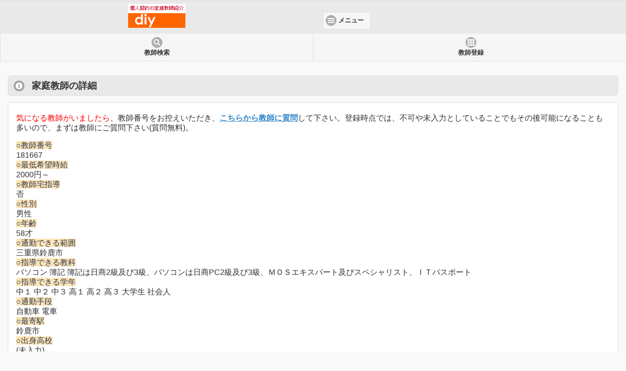

--- FILE ---
content_type: text/html
request_url: https://www.diy-education.com/cgi-bin/database2/data.cgi?index=181667
body_size: 9217
content:
<!DOCTYPE html>
<html lang="ja">
<head>

<meta charset="utf-8">
<meta name="viewport" content="width=device-width, initial-scale=1">



<title>三重県鈴鹿市神戸の家庭教師 近畿大学商経学部卒業 個人契約の家庭教師紹介 -DIY</title>
<meta name="description" content="三重県鈴鹿市神戸の家庭教師詳細。授業料が割安な個人契約の家庭教師をご紹介。家庭教師アルバイト登録(無料)も受付中。急募情報有り。実績多数(年間依頼約1万件、のべ登録教師17万名、メルマガ読者約1万6千名)、の老舗サイトです。" />
<meta name="keywords" content="三重県鈴鹿市神戸,家庭教師,個人,契約,アルバイト,バイト,募集" />

<link rel="stylesheet" href="https://code.jquery.com/mobile/1.4.5/jquery.mobile-1.4.5.min.css" />
<script src="https://code.jquery.com/jquery-1.11.1.min.js"></script>
<script src="https://www.diy-education.com/style/initial.js"></script>
<script src="https://code.jquery.com/mobile/1.4.5/jquery.mobile-1.4.5.min.js"></script>
<script src="https://www.diy-education.com/style/smooth.js"></script>
<link rel="stylesheet" href="https://www.diy-education.com/style/smooth.css" />

<!-- Google Tag Manager -->
<script>(function(w,d,s,l,i){w[l]=w[l]||[];w[l].push({'gtm.start':
new Date().getTime(),event:'gtm.js'});var f=d.getElementsByTagName(s)[0],
j=d.createElement(s),dl=l!='dataLayer'?'&l='+l:'';j.async=true;j.src=
'https://www.googletagmanager.com/gtm.js?id='+i+dl;f.parentNode.insertBefore(j,f);
})(window,document,'script','dataLayer','GTM-5LG5DQC');</script>
<!-- End Google Tag Manager -->

</head>
<body>

<!-- Google Tag Manager (noscript) -->
<noscript><iframe src="https://www.googletagmanager.com/ns.html?id=GTM-5LG5DQC"
height="0" width="0" style="display:none;visibility:hidden"></iframe></noscript>
<!-- End Google Tag Manager (noscript) -->

<div data-role="page" data-theme="a">

<div data-role="header" data-backbtn="false" id="header">

<div class="ui-grid-a">
	<div class="ui-block-a">
		<div style="text-align:center;">
		<a href="https://www.diy-education.com/index.htm"><img src="https://www.diy-education.com/p/mdiy.gif" alt="家庭教師の個人契約はDIY" style="margin:7px 0 7px 0;" /></a>
		</div>
	</div>
	<div class="ui-block-b">
		<div style="margin:17px 0 0 20px;">
		<a href="https://www.diy-education.com/p/sitem.htm" class="ui-btn ui-icon-bars ui-btn-icon-left ui-corner-all">メニュー</a>
		</div>
	</div>
</div>
<div data-role="navbar">
	<ul>
		<li><a href="https://www.diy-education.com/cgi-bin/database2/search.htm" class="ui-icon-search ui-btn-icon-top">教師検索</a></li>
		<li><a href="https://www.diy-education.com/b/teregist.htm" class="ui-icon-grid ui-btn-icon-top">教師登録</a></li>
	</ul>
</div>

</div>

<div class="ui-content" role="main">



<div><h1 class="ui-bar ui-bar-a ui-corner-all ui-btn-icon-left ui-icon-info">家庭教師の詳細</h1></div>

	<div class="ui-body ui-body-a ui-corner-all">
<div>
<p><span style="color: red;">気になる教師がいましたら</span>、教師番号をお控えいただき、<a href="../../a/application0.htm">こちらから教師に質問</a>して下さい。登録時点では、不可や未入力としていることでもその後可能になることも多いので、まずは教師にご質問下さい(質問無料)。</p>
</div>


<!--LINE-->
<div id="kbangou">
<span style="background-color: #FFE4B5;">○教師番号</span><br />
181667<br />
<span style="background-color: #FFE4B5;">○最低希望時給</span><br />
2000円～<br />
<span style="background-color: #FFE4B5;">○教師宅指導</span><br />
否<br />
<span style="background-color: #FFE4B5;">○性別</span><br />
男性<br />
<span style="background-color: #FFE4B5;">○年齢</span><br />
58才<br />
<span style="background-color: #FFE4B5;">○通勤できる範囲</span><br />
三重県鈴鹿市<br />
<span style="background-color: #FFE4B5;">○指導できる教科</span><br />
 パソコン 簿記 簿記は日商2級及び3級、パソコンは日商PC2級及び3級、ＭＯＳエキスパート及びスペシャリスト、ＩＴパスポート<br />
<span style="background-color: #FFE4B5;">○指導できる学年</span><br />
中１ 中２ 中３ 高１ 高２ 高３ 大学生 社会人<br />
<span style="background-color: #FFE4B5;">○通勤手段</span><br />
自動車 電車<br />
<span style="background-color: #FFE4B5;">○最寄駅</span><br />
鈴鹿市<br />
<span style="background-color: #FFE4B5;">○出身高校</span><br />
(未入力)<br />
<span style="background-color: #FFE4B5;">○最終学歴</span><br />
近畿大学商経学部卒業<br />
<span style="background-color: #FFE4B5;">○住所</span><br />
三重県鈴鹿市神戸<br />
<span style="background-color: #FFE4B5;">○性格</span><br />
誰にでも丁寧に接する性格です<br />
<span style="background-color: #FFE4B5;">○自己PR</span><br />
簿記とパソコンの資格を取得しております。得られた経験により、これから資格取得を目指す地元の方のお力になれればと考えております。初心者の方も歓迎です。初回は打ち合わせさせていただき、依頼者の方のニーズに合ったプランを作成させていただきます。どうぞよろしくお願いいたします。<br />
<span style="background-color: #FFE4B5;">○指導経験</span><br />
(未入力)<br />
<span style="background-color: #FFE4B5;">○オンラインレッスン</span><br />
否<br />
<span style="background-color: #FFE4B5;">○帰省期間</span><br />
(未入力)日間<br />
<span style="background-color: #FFE4B5;">○更新日</span><br />
2022/06/16<br />

</div>
<!--LINE-->
<br />
<hr>
<div>
<p><span style="color: red;">面接したい教師がいましたら</span>、<a href="#kbangou">教師番号</a>をお控えいただき、<a href="../../a/application0.htm">こちらから教師に質問</a>して下さい。質問時点では料金はかかりません。家庭教師に断られることもあるため、3名程度お選びいただくと安心です。</p>
</div>
<hr>

<br />
<div>
<a href="search.htm" class="ui-btn ui-corner-all ui-icon-gear ui-btn-icon-left ui-shadow-icon">検索条件の変更<br />
※入力条件がクリアされます<br /></a>
</div>
<br />

<div>
<ul data-role="listview" data-inset="true">
  <li data-role="list-divider">生徒メニュー</li>
  <li><a href="search.htm">家庭教師検索</a></li>
  <li><a href="../../a/application0.htm">家庭教師に質問</a></li>
  <li><a href="../../a/03systemfee.htm">システム・料金</a></li>
  <li><a href="../../bbs/">公募掲示板:募集の参考に</a></li>
</ul>
</div>

<div>
<ul data-role="listview" data-inset="true">
  <li data-role="list-divider">教師メニュー</li>
  <li><a href="../../b/01tokutyo.htm">システム・特徴</a></li>
  <li><a href="../../b/02taigu.htm">個人契約の相場(待遇)</a></li>
  <li><a href="../../b/03kubun_01.htm">指導までの流れ</a></li>
  <li><a href="../../b/teregist.htm">家庭教師登録・削除・メルマガ</a></li>
  <li><a href="../../bbs/">家庭教師アルバイト募集中</a></li>
</ul>
</div>

<div>
<script async src="//pagead2.googlesyndication.com/pagead/js/adsbygoogle.js"></script>
<!-- diyスマホSSLフッターレスポンシブ -->
<ins class="adsbygoogle"
     style="display:block"
     data-ad-client="ca-pub-2671103806597765"
     data-ad-slot="6270421507"
     data-ad-format="auto"></ins>
<script>
(adsbygoogle = window.adsbygoogle || []).push({});
</script>
</div>

<div>
<ul data-role="listview" data-inset="true">
  <li data-role="list-divider">共通メニュー</li>
  <li><a href="../../bbs/">公募掲示板</a></li>
  <li><a href="mailto:?body=https://www.diy-education.com/">友達に教える</a></li>
  <li><a href="../../c/q.htm">お問合せ</a></li>
  <li><a href="../../c/gaiyo.htm">運営者</a></li>
  <li><a href="../../index.htm">TOPページ</a></li>
</ul>
</div>

<div>
system:CGIROOM<br />
</div>
	</div>
</div>

  <div data-role="footer">

<div>
<ul data-role="listview"> 
	<li data-role="list-divider">業者の方へ</li> 
	<li><p><a href="https://0zero.net/" target="_blank">https://0zero.net/</a></p><p>(塾講師・家庭教師紹介)</p></li>
	<li>このサイトはリンクフリーです。</li>
	<li>Copyright (C) DIY All Rights Reserved.</li>
</ul>
</div>

</div>
</div>

<!-- ページ上部に戻るのタグ -->
<p id="page-top"><a href="#header">PAGE TOP</a></p>
<!-- ページ上部に戻るのタグここまで -->

<div id="yahoouniversaltag"> 
<script id="tagjs" type="text/javascript">
  (function () {
    var tagjs = document.createElement("script");
    var s = document.getElementsByTagName("script")[0];
    tagjs.async = true;
    tagjs.src = "//s.yjtag.jp/tag.js#site=viYoWfH";
    s.parentNode.insertBefore(tagjs, s);
  }());
</script>
<noscript>
  <iframe src="//b.yjtag.jp/iframe?c=viYoWfH" width="1" height="1" frameborder="0" scrolling="no" marginheight="0" marginwidth="0"></iframe>
</noscript>
</div><!-- end div#yahoouniversaltag -->

</body>
</html>

<!-- DataBase Ver 2.03.1 / Jcode Ver  -->

--- FILE ---
content_type: text/html; charset=utf-8
request_url: https://www.google.com/recaptcha/api2/aframe
body_size: 181
content:
<!DOCTYPE HTML><html><head><meta http-equiv="content-type" content="text/html; charset=UTF-8"></head><body><script nonce="nsu5aB27sFkT_u41RDpbBw">/** Anti-fraud and anti-abuse applications only. See google.com/recaptcha */ try{var clients={'sodar':'https://pagead2.googlesyndication.com/pagead/sodar?'};window.addEventListener("message",function(a){try{if(a.source===window.parent){var b=JSON.parse(a.data);var c=clients[b['id']];if(c){var d=document.createElement('img');d.src=c+b['params']+'&rc='+(localStorage.getItem("rc::a")?sessionStorage.getItem("rc::b"):"");window.document.body.appendChild(d);sessionStorage.setItem("rc::e",parseInt(sessionStorage.getItem("rc::e")||0)+1);localStorage.setItem("rc::h",'1769459118561');}}}catch(b){}});window.parent.postMessage("_grecaptcha_ready", "*");}catch(b){}</script></body></html>

--- FILE ---
content_type: application/javascript
request_url: https://www.diy-education.com/style/initial.js
body_size: 86
content:
<!-- jquerymobile�����ݒ� -->

    $(document).bind("mobileinit", function() {
        $.mobile.ajaxEnabled = false;
        $.mobile.hideUrlBar = false;
    });

